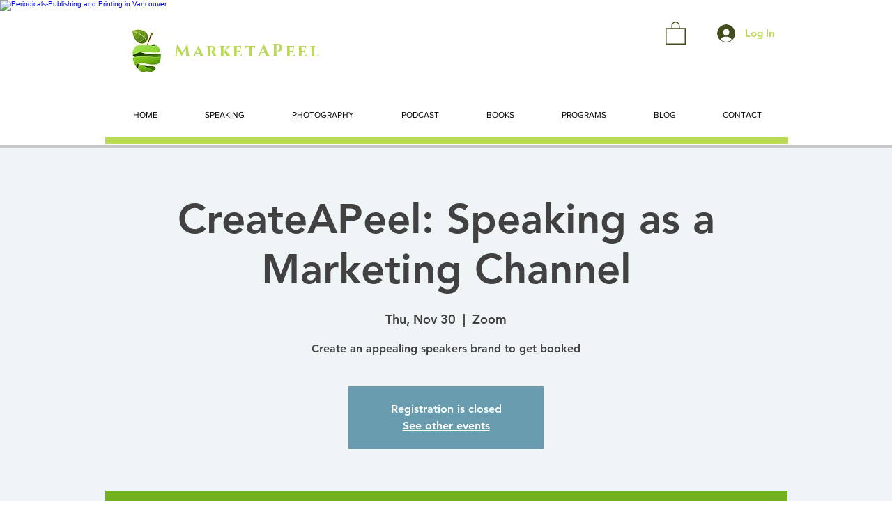

--- FILE ---
content_type: text/html; charset=utf-8
request_url: https://www.google.com/recaptcha/api2/aframe
body_size: 267
content:
<!DOCTYPE HTML><html><head><meta http-equiv="content-type" content="text/html; charset=UTF-8"></head><body><script nonce="wE8WyBztW2OeVHJLDdOw6A">/** Anti-fraud and anti-abuse applications only. See google.com/recaptcha */ try{var clients={'sodar':'https://pagead2.googlesyndication.com/pagead/sodar?'};window.addEventListener("message",function(a){try{if(a.source===window.parent){var b=JSON.parse(a.data);var c=clients[b['id']];if(c){var d=document.createElement('img');d.src=c+b['params']+'&rc='+(localStorage.getItem("rc::a")?sessionStorage.getItem("rc::b"):"");window.document.body.appendChild(d);sessionStorage.setItem("rc::e",parseInt(sessionStorage.getItem("rc::e")||0)+1);localStorage.setItem("rc::h",'1768873161889');}}}catch(b){}});window.parent.postMessage("_grecaptcha_ready", "*");}catch(b){}</script></body></html>